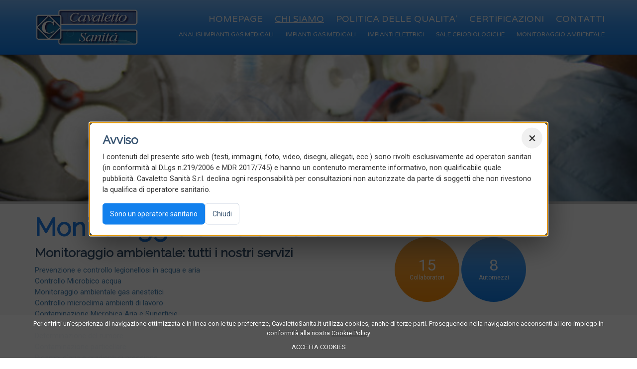

--- FILE ---
content_type: text/html
request_url: https://www.cavalettosanita.it/monitoraggioambientale
body_size: 6967
content:
<!doctype html>

<html lang="it_IT">
<head>
<meta http-equiv="charset" content="utf-8"> 
<meta http-equiv="Content-Type" content="text/html; charset=iso-8859-1"> 



<title>Monitoraggio ambientale</title> 
<meta name="description" content=" " />
<meta name="keywords" content=" " />

<base href="https://www.cavalettosanita.it">
<meta property="og:title" 				 content="Monitoraggio ambientale"/>
<meta property="og:description" 		 content=" "/>
<meta property="og:url" 				 content="https://www.cavalettosanita.it"/>
<meta property="og:locale" 				 content="it_IT" />
<meta property="og:image" 				 content=""/>
<meta http-equiv="content-language" 	 content="it_IT" />
<meta property="og:image:width" 				 content=""/>
<meta property="og:image:height" 				 content=""/>
<meta name="viewport" content="width=device-width, user-scalable=no, initial-scale=1.0, minimum-scale=1.0, maximum-scale=1.0"> 
<link rel="shortcut icon" href="https://www.cavalettosanita.it/favicon.ico" type="image/x-icon" /> 
<link rel="icon" href="https://www.cavalettosanita.it/favicon.gif" type="image/gif" />
<!-- bootstrap.min css -->
<link rel="stylesheet" href="plugins/bootstrap/css/bootstrap.min.css">
<link rel="stylesheet" href="https://use.typekit.net/igq3otr.css">
<link rel="stylesheet" type="text/css" href="css/hamburgers.min.css">
<link rel="stylesheet" type="text/css" href="css/vegas.min.css">

<!-- Ionic Icon Css -->
<link rel="stylesheet" href="plugins/Ionicons/css/ionicons.min.css">
<!-- animate.css -->
<link rel="stylesheet" href="plugins/animate-css/animate.css">
<!-- Magnify Popup -->
<link rel="stylesheet" href="plugins/magnific-popup/dist/magnific-popup.css">
<!-- Owl Carousel CSS -->
<link rel="stylesheet" type="text/css" href="css/custom.css?vers=15:59:47">
<link rel="stylesheet" type="text/css" href="aos/aos.css">	

<script src="https://ajax.googleapis.com/ajax/libs/jquery/3.3.1/jquery.min.js"></script>
<script src="/js/vegas.min.js"></script>
<script src="/js/wow.min.js"></script>
<script>
window.idcontent = 35;
var page_slideshow = 0;
</script>

<script src="/js/slideshow_loader.js"></script>
<script src="aos/aos.js"></script>	
<script src="/js/init.js?15:59:47"></script>


<link rel="stylesheet" type="text/css" href="cookielaw/cookiecuttr.css" />
<script src="cookielaw/jquery.cookie.js"></script>
<script src="cookielaw/jquery.cookiecuttr.js"></script>
<script src="cookielaw/customCookiesManager.js"></script>


</head>

<body id="body"><!-- Histats.com  START  (aync)-->
<script type="text/javascript">var _Hasync= _Hasync|| [];
_Hasync.push(['Histats.start', '1,4284022,4,0,0,0,00010000']);
_Hasync.push(['Histats.fasi', '1']);
_Hasync.push(['Histats.track_hits', '']);
(function() {
var hs = document.createElement('script'); hs.type = 'text/javascript'; hs.async = true;
hs.src = ('//s10.histats.com/js15_as.js');
(document.getElementsByTagName('head')[0] || document.getElementsByTagName('body')[0]).appendChild(hs);
})();</script>
<noscript><a href="/" target="_blank"><img  src="//sstatic1.histats.com/0.gif?4284022&101" alt="stats" border="0"></a></noscript>
<!-- Histats.com  END  -->

<!-- Cavaletto Sanit&agrave; - disclaimer operatori sanitari (popup globale) -->
<div id="cs_disclaimer" class="cs-disclaimer" aria-hidden="true">
	<div class="cs-disclaimer__backdrop" data-action="close" aria-hidden="true"></div>
	<div class="cs-disclaimer__dialog" role="dialog" aria-modal="true" aria-labelledby="cs_disclaimer_title" aria-describedby="cs_disclaimer_text" tabindex="-1">
		<button type="button" class="cs-disclaimer__close" aria-label="Chiudi" data-action="close">&times;</button>
		<h2 id="cs_disclaimer_title" class="cs-disclaimer__title">Avviso</h2>
		<p id="cs_disclaimer_text" class="cs-disclaimer__text">
			I contenuti del presente sito web (testi, immagini, foto, video, disegni, allegati, ecc.) sono rivolti esclusivamente ad operatori sanitari
			(in conformit&agrave; al D.Lgs n.219/2006 e MDR 2017/745) e hanno un contenuto meramente informativo, non qualificabile quale pubblicit&agrave;.
			Cavaletto Sanit&agrave; S.r.l. declina ogni responsabilit&agrave; per consultazioni non autorizzate da parte di soggetti che non rivestono la qualifica di operatore sanitario.
		</p>
		<div class="cs-disclaimer__actions">
			<button type="button" class="cs-disclaimer__btn cs-disclaimer__btn--primary" data-action="accept">Sono un operatore sanitario</button>
			<button type="button" class="cs-disclaimer__btn" data-action="close">Chiudi</button>
		</div>
	</div>
</div>

<script type="text/javascript">
(function () {
	var root = document.getElementById('cs_disclaimer');
	if (!root) return;

	var KEY = 'cs_disclaimer_ack_v1';
	var EXP_DAYS = 30;

	function now() { return (new Date()).getTime(); }
	function msDays(days) { return days * 24 * 60 * 60 * 1000; }

	function safeParse(json) {
		try { return JSON.parse(json); } catch (e) { return null; }
	}

	function hasAck() {
		try {
			if (!window.localStorage) return false;
			var raw = localStorage.getItem(KEY);
			if (!raw) return false;
			var data = safeParse(raw);
			if (!data || !data.ts) return false;
			return (now() - data.ts) < msDays(EXP_DAYS);
		} catch (e) {
			return false;
		}
	}

	function setAck() {
		try {
			if (!window.localStorage) return;
			localStorage.setItem(KEY, JSON.stringify({ ts: now() }));
		} catch (e) {}
	}

	function isOpen() {
		return root.className.indexOf('is-open') !== -1;
	}

	function open() {
		if (isOpen()) return;
		root.className += ' is-open';
		root.setAttribute('aria-hidden', 'false');
		if (document && document.body) {
			if (document.body.className.indexOf('cs-disclaimer-open') === -1) {
				document.body.className += (document.body.className ? ' ' : '') + 'cs-disclaimer-open';
			}
		}
		// Focus sul dialog, se possibile
		var dialog = root.querySelector ? root.querySelector('.cs-disclaimer__dialog') : null;
		if (dialog && dialog.focus) dialog.focus();
	}

	function close() {
		if (!isOpen()) return;
		root.className = root.className.replace(/\bis-open\b/g, '').replace(/\s{2,}/g, ' ').replace(/^\s+|\s+$/g, '');
		root.setAttribute('aria-hidden', 'true');
		if (document && document.body) {
			document.body.className = document.body.className.replace(/\bcs-disclaimer-open\b/g, '').replace(/\s{2,}/g, ' ').replace(/^\s+|\s+$/g, '');
		}
	}

	function findActionTarget(el) {
		while (el && el !== root && el.getAttribute) {
			var action = el.getAttribute('data-action');
			if (action) return { el: el, action: action };
			el = el.parentNode;
		}
		return null;
	}

	root.onclick = function (e) {
		e = e || window.event;
		var target = e.target || e.srcElement;
		var found = findActionTarget(target);
		if (!found) return;
		if (found.action === 'accept') {
			setAck();
			close();
		} else if (found.action === 'close') {
			close();
		}
	};

	function onKeydown(e) {
		e = e || window.event;
		var key = e.key || e.keyCode;
		if ((key === 'Escape' || key === 'Esc' || key === 27) && isOpen()) {
			close();
		}
	}

	if (document.addEventListener) {
		document.addEventListener('keydown', onKeydown);
	} else {
		// fallback senza sovrascrivere eventuali handler esistenti
		var prevOnKeydown = document.onkeydown;
		document.onkeydown = function (e) {
			if (typeof prevOnKeydown === 'function') prevOnKeydown(e);
			onKeydown(e);
		};
	}

	// Mostra solo se non gi&agrave; accettato
	if (!hasAck()) {
		if (document.readyState === 'loading') {
			document.addEventListener('DOMContentLoaded', open);
		} else {
			open();
		}
	}
})();
</script>

<!-- global loader -->
<div id="global_loader" class="card-fullscreen">
	<div class="card-fullscreen">
    	<div class="global_loader_logo_container animated fadeIn">
        <img src="img/cavaletto-logo-1.min.png" class="global_loader_logo"  /><br>
        <img src="img/loading.gif" />
        </div>
    </div>
</div>

<div id="sidemenu">
    <div class="sidemenu_container" data-open="0">
        <ul>            
            
        </ul>
    </div>
</div>


<div id="home_slide" class="card-fullscreen">
	
<div id="sidemenu" class="internal">
	<div class="menu_container">
    	<button class="hamburger hamburger--collapse" type="button" id="btn_menu">
          <span class="hamburger-box">
            <span class="hamburger-inner"></span>
          </span>
        </button>
    </div>
    <div class="sidemenu_container" data-open="0">
        <ul>
        	<li><a href="/">Homepage</a></li>
            <li><a href="/chisiamo" class="">Chi siamo</a></li>
            <li><a href="/analisiimpiantigasmedicali">Analisi impianti Gas Medicali</a></li>
            <li><a href="/impiantigasmedicali">Impianti Gas Medicali</a></li>
            <li><a href="/impiantielettrici">Impianti elettrici</a></li>
            <li><a href="/salecriobiologiche">Sale CrioBiologiche</a></li>
            <li><a href="/monitoraggioambientale" class="active">Monitoraggio ambientale</a></li>
            <li><a href="/certificazioni">Certificazioni</a></li>
            <li><a href="/contatti">Contatti</a></li>
        </ul>
    </div>
</div>






<!-- HOME contens -->
<div class="top">

    <div class="container">
    <div class="row clearfix">    
        <div class="header_logo"><a href="/" title="Torna alla homepage"><img src="img/cavaletto-logo-1.min.png" /></a></div>
        <div class="menu-container">
            <div class="menu menu-up">
                <ul>
                    <li><a href="/" class="">Homepage</a></li>
                    <li><a href="/chisiamo" class="active">Chi siamo</a></li> 
                    <li><a href="/politica-delle-qualita">Politica delle qualita'</a></li>
                    <li><a href="/certificazioni">Certificazioni</a></li>              
                    <li><a href="/contatti">Contatti</a></li>
                </ul>
            </div>
            <div id="menu-below-voices" class="menu menu-below">
                <ul>             
                	<li data-id="5"><a href="/analisiimpiantigasmedicali">Analisi impianti Gas Medicali</a></li>
                    <li data-id="1"><a href="/impiantigasmedicali">Impianti Gas Medicali</a></li>
                    <li class="" data-id="2"><a href="/impiantielettrici">Impianti elettrici</a></li>
                    <li data-id="3"><a href="/salecriobiologiche">Sale CrioBiologiche</a></li>
                    <li data-id="4"><a href="/monitoraggioambientale">Monitoraggio ambientale</a></li>            
                </ul>
            </div>  
        </div>
    </div>
    </div>
    
    

</div>

<div id="slideshow">

	<div class="submenu">
	    <div class="container submenu-container">
        
        	<div data-id="1">
                <h2>Impianti gas Medicali</h2>
                <ul>
                    <li><a href='/impiantigasmedicali/realizzazione-idgm-e-vuoto' class=''>Realizzazione IDGM e Vuoto</a></li><li><a href='/impiantigasmedicali/manutenzione-idgm' class=''>Manutenzione IDGM</a></li><li><a href='/impiantigasmedicali/assemblaggio-quadri-gm' class=''>Assemblaggio quadri G.M.</a></li>
                </ul>
            </div>
            
            <div data-id="2">
                <h2>Impianti elettrici</h2>
                <ul>
                    <li><a href='/impiantielettrici/impianti-fotovoltaici' class=''>Impianti fotovoltaici</a></li><li><a href='/impiantielettrici/impianti-ospedalieri-civili-e-industriali' class=''>Impianti ospedalieri civili e industriali</a></li><li><a href='/impiantielettrici/realizzazione-quadri-elettrici' class=''>Realizzazione quadri elettrici</a></li><li><a href='/impiantielettrici/impianti-elettrici-media-tensione-e-bassa-tensione' class=''>Impianti elettrici Media tensione e Bassa tensione</a></li>
                </ul>
            </div>
            
            <div data-id="3">
                <h2>Sale CrioBiologiche</h2>
                <ul>
                    <li><a href='/salecriobiologiche/Sale criobiologiche di stoccaggio e congelamento - Centri virologici e batteriologici' class=''>Realizzazione impianti Criogenici</a></li><li><a href='/salecriobiologiche/manutenzione-impianti-crio' class=''>Manutenzione impianti Crio</a></li>
                </ul>
            </div>
            
            <div data-id="4">
                <h2>Monitoraggio ambientale</h2>
                <ul>
                    <li><a href='/monitoraggioambientale/prevenzione-e-controllo-legionellosi-in-acqua-e-aria' class=''>Prevenzione e controllo legionellosi in acqua e aria</a></li><li><a href='/monitoraggioambientale/controllo-microbico-acqua' class=''>Controllo Microbico acqua</a></li><li><a href='/monitoraggioambientale/monitoraggio-ambientale-gas-anestetici' class=''>Monitoraggio ambientale gas anestetici</a></li><li><a href='/monitoraggioambientale/controllo-microclima-ambienti-di-lavoro' class=''>Controllo microclima ambienti di lavoro</a></li><li><a href='/monitoraggioambientale/contaminazione-microbica-aria-e-superficie' class=''>Contaminazione Microbica Aria e Superficie</a></li><li><a href='/monitoraggioambientale/determinazione-grado-di-illuminamento' class=''>Determinazione Grado di illuminamento</a></li><li><a href='/monitoraggioambientale/determinazione-del-rumore' class=''>Determinazione del rumore</a></li><li><a href='/monitoraggioambientale/contaminazione-particellare' class=''>Contaminazione particellare</a></li><li><a href='/monitoraggioambientale/ricambi-d-aria-e-gradienti-di-pressione' class=''>Ricambi d'aria e gradienti di pressione</a></li>
                </ul>
            </div>
            <div data-id="5">
                <h2>Analisi impianti gas medicali</h2>
                <ul>
                    <li><a href='/analisiimpiantigasmedicali/analisi-impianti-gas-medicali' class=''>Analisi impianti gas medicali</a></li>
                </ul>
            </div>
            
        </div>
    </div>

</div>  

<div class="main_contents">
	
    <div class="container">
    	
        <div class="row">
            <div class="col-sm-7 fit-images">
            
            	
            	<h1>Monitoraggio ambientale</h1>                            	
            	
                <h2>Monitoraggio ambientale: tutti i nostri servizi</h2>
                <p>
                <ul><li><a href='/monitoraggioambientale/prevenzione-e-controllo-legionellosi-in-acqua-e-aria' class=''>Prevenzione e controllo legionellosi in acqua e aria</a></li><li><a href='/monitoraggioambientale/controllo-microbico-acqua' class=''>Controllo Microbico acqua</a></li><li><a href='/monitoraggioambientale/monitoraggio-ambientale-gas-anestetici' class=''>Monitoraggio ambientale gas anestetici</a></li><li><a href='/monitoraggioambientale/controllo-microclima-ambienti-di-lavoro' class=''>Controllo microclima ambienti di lavoro</a></li><li><a href='/monitoraggioambientale/contaminazione-microbica-aria-e-superficie' class=''>Contaminazione Microbica Aria e Superficie</a></li><li><a href='/monitoraggioambientale/determinazione-grado-di-illuminamento' class=''>Determinazione Grado di illuminamento</a></li><li><a href='/monitoraggioambientale/determinazione-del-rumore' class=''>Determinazione del rumore</a></li><li><a href='/monitoraggioambientale/contaminazione-particellare' class=''>Contaminazione particellare</a></li><li><a href='/monitoraggioambientale/ricambi-d-aria-e-gradienti-di-pressione' class=''>Ricambi d'aria e gradienti di pressione</a></li>
                </ul>
                </p>
            
            </div>
            
            <div class="col-sm-5">
            
            	
                
                <div class="page-side-content no-image-side-content" >
                
                
                
               	  
					
                    

                
                
                
                <div class="group">
                	<h2>I nostri numeri</h2>
                	<div class="company-numeri group">
                    
                    	<div class="round round-orange" data-aos="flip-down" data-aos-delay="50">
                        	<div class="round-content">
                                <div class="round-number">15</div>
                                <div class="round-label">Collaboratori</div>
                            </div>
                        </div>
                        
                        <div class="round round-blue" data-aos="flip-down" data-aos-delay="150">
                        	<div class="round-content">
                        	<div class="round-number">8</div>
                        	<div class="round-label">Automezzi</div></div>
                        </div>
                        
                        <div class="round round-green" data-aos="flip-down" data-aos-delay="250">
                        	<div class="round-content">
                        	<div class="round-number">1000</div>
                        	<div class="round-label">Metri quadrati sede</div></div>
                        </div>
                        
                        <div class="round round-purple" data-aos="flip-down" data-aos-delay="350">
                        	<div class="round-content">
                        	<div class="round-number">12 ore</div>
                        	<div class="round-label">Max tempo<br>intervento / 100km</div></div>
                        </div>
                    
                    </div>
               </div>

                
                
                
                
                
                
                
                
                
                
                
                
                
                
                </div>
            
            
            </div>
        </div>
        
    
    </div>
    
</div>

<!-- projects -->
<div class="projects">
	
    <div class="container">
    
    	<div data-aos="fade-in">
    	<h1>I nostri servizi</h1>
        <h3>Scopri tutti i nostri servizi ed i progetti realizzati</h3>
        </div>
        
        <div class="wrapper">
        	<div class="scroller">
                <ul>
                	<a href="/analisiimpiantigasmedicali">
                    <li data-aos="flip-up" data-aos-delay="50" >
						<div class="image"><img src="/img/media/2019712142553_1PRESEUNIFM_2.JPG" /></div>
                        <p>Analisi impianti gas Medicali</p>
                    </li>
                    </a>
                
                	<a href="/impiantigasmedicali">
                    <li data-aos="flip-up" data-aos-delay="50" >
						<div class="image"><img src="/img/media/201971214213_1QUADROVALVOLECAVALETTO.JPG" /></div>
                        <p>Impianti gas Medicali</p>
                    </li>
                    </a>
                    <a href="/impiantielettrici">
                    <li data-aos="flip-up" data-aos-delay="100" >
						<div class="image"><img src="/img/media/2019515115736_1Impianti-Elettrici-Torino1.jpg" /></div>
                        <p>Impianti elettrici</p>
                    </li>
                    </a>
                    <a href="/salecriobiologiche">
                    <li data-aos="flip-up" data-aos-delay="150" >
						<div class="image"><img src="/img/media/201951511578_1planer-freezer-large-hradec-krlov-hospital.png" /></div>
                        <p>Sale Criobiologiche</p>
                    </li></a>
                    <a href="/monitoraggioambientale">
                    <li data-aos="flip-up" data-aos-delay="200" >
						<div class="image"><img src="/img/media/2019515115351_1mask.png" /></div>
                        <p>Monitoraggio ambientale</p>
                    </li></a>          
                    
                </ul>
            </div>
        </div>
    
    </div>
    
</div>

<!-- contacts -->
<div class="contacts">
	<div class="center-block" data-aos="flip-up" data-aos-delay="200">
        
            <h2>Per informazioni e assistenza:</h2>
            <p class="home-tel">0124/26900</p>
       
    </div>
</div>


<footer>
<div class="container">
	<div class="row">
    	<div class="col-sm-4">
        	<img src="img/cavaletto-logo-1-bn.png" class="logobn" />
            <p>
            <strong>CAVALETTO SANITA' S.R.L.</strong><br>
            Via F.lli Berra n.62<br>
			10080 OZEGNA (TO)<br>
            P.IVA C.F. 07910400014
            </p>
            
        </div>
        <div class="col-sm-4">
        	<p>
            <strong>Orari Uffici</strong><br>
            Dal lun al ven: 8:30 - 13:00 / 14:00 - 18:30<br>
            Sabato e domenica: chiuso
            </p>
            
            <p>
            <strong>Contatti</strong><br>
			Tel. <a href="tel:+39012426900">0124 / 26900</a><br>
            </p>
            
            <p><a href="/pagine/privacy" target="_blank">Privacy</a> - <a href="/pagine/cookie-policy" target="_blank">Cookies</a></p>
            
            
        </div>
        <div class="col-sm-4 ">
        	
			<strong>PEC</strong><br>
            <a href="mailto:cavaletto@pec.cavalettosanita.it">cavaletto@pec.cavalettosanita.it</a><br>
<br>
			<strong>Fatturazione Elettronica</strong><br>
			Cod.Destinatario: W7YVJK9<br>PEC: <a href="mailto:amministrazione@pec.cavalettosanita.it">amministrazione@pec.cavalettosanita.it</a>
            
            
        </div>
    </div>
</div>
</footer>






</div>

<!-- Bootstrap 3.1 -->
<script src="plugins/bootstrap/js/bootstrap.min.js"></script>
<!--  -->
<script src="plugins/magnific-popup/dist/jquery.magnific-popup.min.js"></script>

<!-- Form Validator -->
<script src="http://cdnjs.cloudflare.com/ajax/libs/jquery.form/3.32/jquery.form.js"></script>
<script>

$('#btn_menu').on('click',function(){
	var btn = $(this);
	var menu_obj = $('.sidemenu_container');
	if(btn.hasClass("is-active")){
		btn.removeClass("is-active");
		menu_obj.css('right','-101%');
		menu_obj.attr('data-open',0);
	}else{
		btn.addClass("is-active");
		menu_obj.css('right',0);
		menu_obj.attr('data-open',1);
	}
	
});

$('.slide').on('mouseenter', function(){
	var id = $(this).attr('data-attr');	
	$('.slide[data-attr='+id+']').removeClass("darker").siblings("div.slide").addClass("darker")
}).on('click', function(){
	
	var url = $(this).attr('data-url');
	document.location.href = url;
	
});;

$('#home_slide_container').on('mouseleave', function(){
	//console.log("out");
	$('.slide').removeClass("darker");
});



</script>
<script src="js/submenu.js"></script>

</body>


</html>


--- FILE ---
content_type: text/css
request_url: https://www.cavalettosanita.it/css/custom.css?vers=15:59:47
body_size: 7693
content:
@import url('https://fonts.googleapis.com/css?family=Noto+Sans|Raleway|Varela+Round|Roboto|EB+Garamond');

.text-white{
	color:#FFF;
}

/*
font-family: 'Raleway', sans-serif;
*/
.group:after {
  visibility: hidden;
  display: block;
  content: "";
  clear: both;
  height: 0;
}
* html .group             { zoom: 1; } /* IE6 */
*:first-child+html .group { zoom: 1; } /* IE7 */

body {
	line-height: 1.5;
	font-family: 'Roboto', sans-serif;
	font-weight: 400;
	font-style: normal;
	-webkit-font-smoothing: antialiased;
	font-size: 15px;
}

h1, h2, h3, h4, h5, h6 {
 
/* font-family: 'Raleway', sans-serif; */
}

h1, h2, h3, h4, h5, h6 {
  font-weight: 400;
}

h1 {
  font-size: 30px;
}

h2 {
  font-size: 28px;
}

h3 {
  font-size: 20px;
}

h4 {
  font-size: 18px;
}

ol, ul {
  margin: 0;
  padding: 0;
  list-style: none;
}

iframe {
  border: 0;
}
a {
    color: #4884b4;
}
a:focus, a:hover {
  text-decoration: none;
  outline: 0;
  color: #A6A6A6;
}

blockquote {
  font-size: 18px;
  border-color: #655E7A;
  padding: 20px 40px;
  text-align: left;
  color: #777;
}

.navbar-toggle .icon-bar {
  background: #655E7A;
}

input[type="email"], input[type="password"], input[type="text"], input[type="tel"] {
  box-shadow: none;
  height: 45px;
  outline: none;
  font-size: 14px;
}

input[type="email"]:focus, input[type="password"]:focus, input[type="text"]:focus, input[type="tel"]:focus {
  box-shadow: none;
  border: 1px solid #655E7A;
}

.form-control {
  box-shadow: none;
  border-radius: 0;
}

.form-control:focus {
  box-shadow: none;
  border: 1px solid #655E7A;
}

.card-fullscreen{
	position:relative;
}


.global_loader_logo{width: 200px;margin-bottom:15px;}
@-webkit-keyframes rotating /* Safari and Chrome */ {
  from {
    -webkit-transform: rotate(0deg);
    -o-transform: rotate(0deg);
    transform: rotate(0deg);
  }
  to {
    -webkit-transform: rotate(360deg);
    -o-transform: rotate(360deg);
    transform: rotate(360deg);
  }
}
@keyframes rotating {
  from {
    -ms-transform: rotate(0deg);
    -moz-transform: rotate(0deg);
    -webkit-transform: rotate(0deg);
    -o-transform: rotate(0deg);
    transform: rotate(0deg);
  }
  to {
    -ms-transform: rotate(360deg);
    -moz-transform: rotate(360deg);
    -webkit-transform: rotate(360deg);
    -o-transform: rotate(360deg);
    transform: rotate(360deg);
  }
}
.rotating {
  -webkit-animation: rotating 1.2s linear infinite;
  -moz-animation: rotating 1.2s linear infinite;
  -ms-animation: rotating 1.2s linear infinite;
  -o-animation: rotating 1.2s linear infinite;
  animation: rotating 1.2s linear infinite;
}
.global_loader_logo_container{
	position:absolute;
	width:100%; text-align:center;
	top:50%;
	transform:translateY(-50%);
}

.top {
    height: 110px;
    background: #167bb8;
    /* Permalink - use to edit and share this gradient: http://colorzilla.com/gradient-editor/#7abcff+0,3b99f7+46,1280ed+100 */
    background: #7abcff; /* Old browsers */
    background: -moz-linear-gradient(top, #7abcff 0%, #3b99f7 46%, #1280ed 100%); /* FF3.6-15 */
    background: -webkit-linear-gradient(top, #7abcff 0%,#3b99f7 46%,#1280ed 100%); /* Chrome10-25,Safari5.1-6 */
    background: linear-gradient(to bottom, #7abcff 0%,#3b99f7 46%,#1280ed 100%); /* W3C, IE10+, FF16+, Chrome26+, Opera12+, Safari7+ */
    filter: progid:DXImageTransform.Microsoft.gradient( startColorstr='#7abcff', endColorstr='#1280ed',GradientType=0 ); /* IE6-9 */
    /* box-shadow: 5px 5px 5px #000; */
    border-bottom: 1px solid #1c72d6;
}


/*
@import url('https://fonts.googleapis.com/css?family=Noto+Sans|Raleway|Varela+Round|Roboto|EB+Garamond');*/

h1, h2, h3{
	font-weight:bold;
	
	font-family:'Raleway', sans-serif;
}
h1 {
    
    font-size: 5rem;
    position: relative;
    color: #4c6f94;
	    color: #2080ed;
    font-weight: bold;
}
h2 {
    
font-size: 2.5rem;
    
color: #375370;
    
margin-top: 0;
}
h3 {
   
font-size: 2.0rem;
   
color: #375370;
   
margin-top: 0;
}

.fit-images img{max-width: 99%;}
.page-side-content .photogallery_container {
    margin-bottom: 40px;
}
.image-inline {
    display: inline;
    width: 50px;
}
.home-side-content ul li::before{
   background-image: url(/img/cavaletto-clocker-sm.png);
   background-size:auto 100%;
   width: 30px;
   height: 30px;
   position:absolute;
   background-repeat:no-repeat;
   float:left;
   content: "";
   left: -40px;
   /* background: red; */
}

.home-side-content ul li{    
	margin-bottom:10px;    
	position: relative;
	padding-top:10px
}
.home-side-content ul li:nth-child(1)::before {
    background-image: url(/img/icons/pipe1.png);
}
.home-side-content ul li:nth-child(2)::before {
    background-image: url(/img/icons/pipe4.png);
}
.home-side-content ul li:nth-child(3)::before {
    background-image: url(/img/icons/pipe2.png);
}
.home-side-content ul li:nth-child(4)::before {
    background-image: url(/img/icons/oxygen-mask.png);
}




.home-side-content {
    padding: 10px 30px;
}


.custom_pic_container{
	margin:0;
	padding:0;
	list-style:none;
}
.custom_pic_container li img{
	max-width:100%;
	border-radius: 3px;
	margin-bottom: 15px;
}
div#global_loader {

    position: fixed;
    top: 0;
    left: 0;
    z-index: 400;
    background: #eaeaea;
    width:100%;
    height:100%;
}


.menu.menu-up {
    margin-bottom: 5px;
}

.menu.menu-up ul li a {
    font-size: 1.8rem;
}
.header_logo{
	width: 210px;
	position:absolute;
	/* left: 0; */
	top: 0px;
	margin: 15px;
}

.claim {
    position: absolute;
    left: 50px;
    bottom: 100px;
    font-size: 2rem;
    font-weight: 300;
}

.claim .bauhaus {
    font-size: 3rem;
}

.claim .rage {
    font-size: 4rem;
    line-height: 1rem;
}

.menu_container{
	width: 50px;
	position:absolute;
	right:40px;
	top:40px;
	z-index: 200;
}
.menu_btn{
	width:50px; height:50px;
	background:url(../img/menu.png) center no-repeat;
	background-size:100% auto;
	opacity:1;	
}
.menu_btn:hover{
	opacity:.7; cursor:pointer;
}

div#sidemenu {
    /*position: absolute;
    z-index: 100;
    width: 35%;
    right: 0px;
    overflow:hidden;
    height: 100%;*/
}
div#sidemenu .sidemenu_container {
	background-color: rgba(0,0,0,.95);
	width:50%;
	padding: 20px 70px;
	/* border-bottom-left-radius: 8px; */
	right: -101%;
	position:fixed;
	z-index:150;
	height: 100%;
}
.sidemenu_container li {
    margin-top: 19px;
}

div#sidemenu a {
    color: #FFF;
    font-size: 2.3rem;
    font-family: gill-sans-nova, sans-serif;
    font-weight: 300;
    font-style: normal;
    text-transform: uppercase;
}

.gillsans li a{
	font-family: 'Raleway', sans-serif;
	font-weight: 300;
	font-style: normal;
	text-transform:uppercase;
	font-size: 1.6rem;
}

div#sidemenu a.active {text-decoration: underline;}

.language_window {
    color: #FFF;
    position: absolute;
    bottom: 30px;
    right: 40px;    
}
.language_window a{
    font-family: 'Raleway', sans-serif;
	font-weight: 300;
	font-style: normal;
	text-transform:uppercase;
	font-size: 1.6rem;
	color:#FFF;
}
.language_window a:hover{
	color:rgba(184,184,184,1.00);
}

.row.no-gutters{
	margin-left:0; margin-right:0;
}
.col_container {
    box-sizing: border-box;
    padding: 20px;
}
img.menu_col_logo {
    width: 100px;
    margin-bottom: 20px;
}

.menu_col a {
    color: #333;   
    font-size: 2rem;    
	font-family: 'Raleway', sans-serif;
    font-style: normal;
    font-weight: 200;
}
.menu_col a.active {
    text-decoration: underline;
}
.menu_col a:hover{
	color:#8d8d8d;
	text-decoration:none;
}
.menu_col {
    text-align: right;
}
.main_content h2 {
    border-bottom: 1px solid #d7d7d7;
    padding-bottom: 15px;
    margin-bottom: 15px;
    font-family: 'Raleway', sans-serif;
}
.gallery_item img {
    width: 100%;
}

.gallery_item, .gallery_item2 {
    margin-top: 30px;
}
.gallery_item3 {
    margin-bottom: 30px;
}
.gallery_item_pic{
    width:100%;
    background-size:cover;
    /* background-size: 120% 100%; */
    opacity: 1;
}
.gallery_item_pic:hover{
	cursor: pointer;
	opacity:.7;
}
.no_hover:hover {
    cursor: auto;
    opacity: 1;
}


.legenda {
    margin-bottom: 25px;
}

.legenda_sx {
    float: left;
    border-right: 1px solid #333;
    padding-right: 15px;
    margin-right: 15px;
}

.main_content p img {
    width: 40%;
    height: auto;
    margin: 0 15px 15px 0;
    float: left;
}


.footer {
    text-align: center;
    box-sizing: border-box;
    padding: 100px;
    color: #858585;
    font-size: 1.2rem;
}
.footer img {
    width: 50px;
    margin-bottom: 10px;
}
.footer div {
    /* margin-bottom: 15px; */
}
.project_label {
    padding: 10px 13px;
    border-left: 1px solid #e4e4e4;
}
.projects {
    padding: 10px 0;
    margin-top: 50px;
    background: #a2c8e461;
    /* border-top: 1px solid #cccccc30; */
/* Permalink - use to edit and share this gradient: http://colorzilla.com/gradient-editor/#a0d8ef+0,edf4f7+100 */
    background: #a0d8ef; /* Old browsers */
    background: -moz-linear-gradient(top, #a0d8ef 0%, #edf4f7 100%); /* FF3.6-15 */
    background: -webkit-linear-gradient(top, #a0d8ef 0%,#edf4f7 100%); /* Chrome10-25,Safari5.1-6 */
    background: linear-gradient(to bottom, #a0d8ef 0%,#edf4f7 100%); /* W3C, IE10+, FF16+, Chrome26+, Opera12+, Safari7+ */
    filter: progid:DXImageTransform.Microsoft.gradient( startColorstr='#a0d8ef', endColorstr='#edf4f7',GradientType=0 ); /* IE6-9 */
}


.home_slide_container .slide {
    float: left;
	width:33%;
	background-size:cover;
	position:relative;
}

.home_slide_container .slide.slide1 {
	background:url(../img/39400778_434360177085518_1616442325175631872_o.jpg) center no-repeat;
}
.home_slide_container .slide.slide2 {
	width:34% !important;
	background:url(../img/39467098_434358373752365_6648993717946417152_o.jpg) center no-repeat;	
}


.home_slide_container .slide.slide3 {
	background:url(../img/42752028_458924664629069_6494319842399617024_n.jpg) center no-repeat;


}
.main_contents .row .col-sm-6:nth-child(2) {
    border-left: 1px solid #cccccc30;
    padding-left: 30px;
    padding-bottom: 110px;
    background-color: #efefef61;
}

.slide .slide_content {
	box-sizing: border-box;
	height: 100%;
	width:100%;
	background-color: rgba(0,0,0,.1);
}
.slide .slide_content:hover{
	background-color: rgba(0,0,0,0);
	cursor:pointer;
}

.slide.darker .slide_content{
	background-color: rgba(0,0,0,.45);
}

.row {
    position: relative;
}

.menu-container {
    position: absolute;
    right: 0;
    width: 80%;
    text-align: right;
    box-sizing: border-box;
    padding: 30px 0;
    top: -5px;
}

.header_logo img {
    width: 100%;
}

.menu ul li {
    display: inline-block;
    margin-left: 0px;
    padding: 0 10px;
    border-radius: 3px;
}

.menu ul li a {
    color: #FFF;
    font-family: 'Varela Round', sans-serif;
    font-size: 1.2rem;
    text-transform: uppercase;
}
.menu ul li a.active {
    text-decoration: underline;
}

.menu ul li a:hover{
	color: #dedede;
}
#slideshow{
	height:300px;
	width:100%;
	margin-bottom: 0px;
	border-bottom: 5px solid #CCC;
}

.content_row p {
    margin-bottom: 50px;
}

.claim a {
    color: #3c3c3c;
}

.claim.text-white a {
    color: #FFF;
}

.header_logo2 img {
    width: 300px;
}

.header_logo2 {
    margin: 40px 0;
}

.submenu {
    background-color: rgba(20, 90, 162, 0.8784313725490196);
    display:none;
}

.container.submenu-container {
    padding: 40px 0;
    /* color: #FFF; */
    text-align: center;
}
.container.submenu-container h2,
.container.submenu-container a{
    color: #FFF;
}
.container.submenu-container li{
    display:inline-block; margin-right:25px;
}
.container.submenu-container a:hover{
    text-decoration: underline;
}
div#menu-below-voices li.active {
    background: #62aefc;
    border-bottom: 1px solid #207fed;
}
.container.submenu-container div {
    display: none;
}


/* CUSTOMIZZAZIONE */
body.bynight {



    
    color: #FFF;
    /* Permalink - use to edit and share this gradient: http://colorzilla.com/gradient-editor/#45484d+0,000000+100;Black+3D+%231 */
    background: #45484d; /* Old browsers */
    background: -moz-linear-gradient(top, #45484d 0%, #000000 100%); /* FF3.6-15 */
    background: -webkit-linear-gradient(top, #45484d 0%,#000000 100%); /* Chrome10-25,Safari5.1-6 */
    background: linear-gradient(to bottom, #45484d 0%,#000000 100%); /* W3C, IE10+, FF16+, Chrome26+, Opera12+, Safari7+ */
    filter: progid:DXImageTransform.Microsoft.gradient( startColorstr='#45484d', endColorstr='#000000',GradientType=0 ); /* IE6-9 */
}

body.bynight p {
    color: #FFF;
}

body.bynight .menu ul li a {
    color: #FFF;
}

.footer.footer2 img {
    width: 170px;
}
.allegati_container a {
    color: #000;
    text-decoration: underline;
    font-size: 1.7rem;
}
.allegati_container a:hover{
    text-decoration:none;
}

p.home-maincol-p {
    margin-top: 20px;
}

.main_contents .row .col-sm-6:nth-child(1) {
    padding-right: 40px;
    padding-top: 20px;
    /* padding-bottom: 50px; */
}


.projects .wrapper {
    margin: 25px 0;
    width: 100%;
    height: 250px;
    overflow: hidden;
}

.projects .wrapper .scroller ul li{
    float:left;
    height: 220px;
    width: 18%;
    /* border-right:1px solid #FFF; */
    background: #FFF;
    margin-right: 15px;
    font-size: 14px;
    line-height: 15px;
}
.projects .wrapper .scroller ul li p{
	padding:15px
}
.projects .wrapper .scroller ul li .image{
	height: 70%;
	overflow:hidden;
	box-sizing:border-box;
}
.projects .wrapper .scroller ul li .image img{
	height: 110%;
}
.projects .wrapper .scroller ul li:hover{
	background:#FFF;
}

.projects .wrapper .scroller ul li:hover .image img {
	height: 120%;
}

img.home-spaced {
    margin: 25px 0;
}
.contacts {
    background: #5b7a93;
    color: #FFF !important;
    text-align: center;
    padding: 50px 0;
}

.contacts h2 {
    color: #FFF;
}

p.home-tel {
    font-style: italic;
    font-size: 6rem;
    text-shadow: 1px 1px 4px #0000005c;
}

footer {
    padding: 50px 0 100px 0;
}

footer img.logobn {
    margin-bottom: 25px;
}

footer {
    font-size: 13px;
}

.attach .attach_item {
    float: left;
    width: 35%;
    /* margin-right: 15px; */
    position: relative;
    margin: 0 15px 15px 0;
}

.attach .attach_item img {
    width: 100%;
}

.attach .attach_item p {
    height: 30%;
    position: absolute;
    bottom: 0;
    padding: 10px 15px;
    font-size: 13px;
    color: #FFF;
    background: #000000cc;
    margin: 0;
}

.attach .attach_item:hover p {
    height: 100%;
}

.grid_struttura {
    margin-bottom: 50px;
}
.grid_struttura .item {
    float: left;
    width: 30%;
    box-sizing: border-box;
    border: 1px solid #a2d9f0;
    text-align: center;
    margin: 0 15px 15px 0;
    font-size: 13px;
    padding: 5px 15px;
    border-radius: 2px;
/* Permalink - use to edit and share this gradient: http://colorzilla.com/gradient-editor/#edf4f7+0,a0d8ef+100 */
    background: #edf4f7; /* Old browsers */
    background: -moz-linear-gradient(top, #edf4f7 0%, #a0d8ef 100%); /* FF3.6-15 */
    background: -webkit-linear-gradient(top, #edf4f7 0%,#a0d8ef 100%); /* Chrome10-25,Safari5.1-6 */
    background: linear-gradient(to bottom, #edf4f7 0%,#a0d8ef 100%); /* W3C, IE10+, FF16+, Chrome26+, Opera12+, Safari7+ */
    filter: progid:DXImageTransform.Microsoft.gradient( startColorstr='#edf4f7', endColorstr='#a0d8ef',GradientType=0 ); /* IE6-9 */
}

.grid_struttura .item h5 {
    font-weight: bold;
}
.no-image-side-content {
    padding: 30px 40px;
 
}
.justify{
	text-align:justify;
}

.center-block{ width:50%; display:inline-block;}
.marginTop50{ margin-top:50px;}
.round {
    width: 130px;
    display: inline-block;
    border-radius: 400px;
    background-color: #efefef;
    height: 130px;
    position: relative;
    font-size: 12px;
    line-height: 14px;
}

.round-number {
    font-size: 32px;
    line-height: 28px;
    margin-bottom: 4px;
}

.round-content {
    padding: 0 10px;
    text-align: center;
    position: absolute;
    width: 100%;
    top: 50%;
    transform: translateY(-50%);
    color:#FFF;
}

.round.round-orange{
	/* Permalink - use to edit and share this gradient: http://colorzilla.com/gradient-editor/#ffaf4b+0,ff920a+100;Orange+3D+%231 */
	background: #ffaf4b; /* Old browsers */
	background: -moz-linear-gradient(top, #ffaf4b 0%, #ff920a 100%); /* FF3.6-15 */
	background: -webkit-linear-gradient(top, #ffaf4b 0%,#ff920a 100%); /* Chrome10-25,Safari5.1-6 */
	background: linear-gradient(to bottom, #ffaf4b 0%,#ff920a 100%); /* W3C, IE10+, FF16+, Chrome26+, Opera12+, Safari7+ */
	filter: progid:DXImageTransform.Microsoft.gradient( startColorstr='#ffaf4b', endColorstr='#ff920a',GradientType=0 ); /* IE6-9 */
	
}

.round.round-blue{
	/* Permalink - use to edit and share this gradient: http://colorzilla.com/gradient-editor/#7abcff+0,3b99f7+46,1280ed+100;Blue+3D+%2314 */
background: rgb(122,188,255); /* Old browsers */
background: -moz-linear-gradient(top, rgba(122,188,255,1) 0%, rgba(59,153,247,1) 46%, rgba(18,128,237,1) 100%); /* FF3.6-15 */
background: -webkit-linear-gradient(top, rgba(122,188,255,1) 0%,rgba(59,153,247,1) 46%,rgba(18,128,237,1) 100%); /* Chrome10-25,Safari5.1-6 */
background: linear-gradient(to bottom, rgba(122,188,255,1) 0%,rgba(59,153,247,1) 46%,rgba(18,128,237,1) 100%); /* W3C, IE10+, FF16+, Chrome26+, Opera12+, Safari7+ */
filter: progid:DXImageTransform.Microsoft.gradient( startColorstr='#7abcff', endColorstr='#1280ed',GradientType=0 ); /* IE6-9 */
}

.round.round-green{
/* Permalink - use to edit and share this gradient: http://colorzilla.com/gradient-editor/#a9db80+0,84c44c+100 */
background: #a9db80; /* Old browsers */
background: -moz-linear-gradient(top, #a9db80 0%, #84c44c 100%); /* FF3.6-15 */
background: -webkit-linear-gradient(top, #a9db80 0%,#84c44c 100%); /* Chrome10-25,Safari5.1-6 */
background: linear-gradient(to bottom, #a9db80 0%,#84c44c 100%); /* W3C, IE10+, FF16+, Chrome26+, Opera12+, Safari7+ */
filter: progid:DXImageTransform.Microsoft.gradient( startColorstr='#a9db80', endColorstr='#84c44c',GradientType=0 ); /* IE6-9 */
}
.round.round-purple{
/* Permalink - use to edit and share this gradient: http://colorzilla.com/gradient-editor/#e570e7+0,c85ec7+47,a849a3+100;Pink+3D+%233 */
background: #e570e7; /* Old browsers */
background: -moz-linear-gradient(top, #e570e7 0%, #c85ec7 47%, #a849a3 100%); /* FF3.6-15 */
background: -webkit-linear-gradient(top, #e570e7 0%,#c85ec7 47%,#a849a3 100%); /* Chrome10-25,Safari5.1-6 */
background: linear-gradient(to bottom, #e570e7 0%,#c85ec7 47%,#a849a3 100%); /* W3C, IE10+, FF16+, Chrome26+, Opera12+, Safari7+ */
filter: progid:DXImageTransform.Microsoft.gradient( startColorstr='#e570e7', endColorstr='#a849a3',GradientType=0 ); /* IE6-9 */
}

.hamburger{ padding:5px;}
.hamburger-box{ width:30px;}
.hamburger-inner, .hamburger-inner:after, .hamburger-inner:before{
	width:30px;
	height:3px;
	background-color: rgb(255, 255, 255);
}

.hamburger.is-active .hamburger-inner,
.hamburger.is-active .hamburger-inner:after{
	background-color:#FFF;
}
.hamburger.is-active .hamburger-inner:before{
	background-color:#8FCBFD;
}
.main_contents ul li a.active {
    font-weight: bold;
    color: #207fed;
}
.container.submenu-container a.active {
    font-weight: bold;
    text-decoration: underline;
}
.page_under {
    margin-top: 40px;
    border-top: 1px solid #e8e8e8;
    padding-top: 40px;
}
.photogallery_pic_container {
    display: inline-block;
    width: 45%;
    overflow:hidden;
    margin:0 10px 5px 0;
	position:relative;
}
.photogallery_pic_container:hover img{
    opacity:.8;
}
.photogallery_pic_container img{
    width:100%;
    opacity:1;
}

.pic_label {
    position: absolute;
    bottom: -50%;
    font-size: 12px;
    padding: 4px 6px;
    background: rgba(22, 86, 161, 0.8509803921568627);
    color: #FFF;
    width: 100%;
}
.photogallery_pic_container:hover .pic_label{

	bottom:0;
}
ul.allegati_list i.icon {
    color: red;
}
ul.allegati_list a{
	font-size:12px;
}






























@media only screen and (max-width: 1024px) {	
	div#sidemenu{ width:50%;}
}


@media only screen and (min-width: 992px) and (max-width:1200px){
	.claim {
		left: 20px;
		font-size: 1.5rem;
	}
}

@media only screen and (min-width: 992px){
	.slide2 .slide_content {		
		border-left: 1px solid #FFF;
		border-right: 1px solid #FFF;
	}
}

@media only screen and (max-width: 991px) {	
	
	.claim {
		bottom: 20px;
		left: 20px;
	}
	
	.home_slide_container .slide.slide2{
		width:100% !important;
	}
	.slide2 .slide_content {		
		border-top: 1px solid #FFF;
		border-bottom: 1px solid #FFF;
	}
	
	
	
	.menu_col {
		text-align: left;
	}
	
	.menu_col ul {
		display: none;
	}
	.menu_container {
		right: 20px;
		top: 20px;
	}
	.menu_btn.menu_000{ background-image:url(../img/menu_000.png);}
	div#sidemenu .sidemenu_container {
		width: 100%;
		border-bottom-left-radius: 0;
	}
	
	
	.projects .wrapper .scroller ul li{
		height: 190px;
		width: 16%;
		margin-bottom: 15px;
		font-size: 12px;
	}
	
	
	
	
}

@media only screen and (max-width: 690px) {
	

.row{
	margin-left:0;
	margin-right:0;
	
}
.main_contents .row .col-sm-6:nth-child(1){
	padding-right: 0px;
}


	.main_contents {
		padding: 0 0 20px 0;
	}
	.projects .wrapper .scroller ul li{		
		height: 210px;				
		width: 45%;				
		margin-bottom: 15px;
	}
	.projects .wrapper .scroller ul li p {
		font-size: 12px;
	}
	
	.projects .wrapper {
		/* height: 210px; */
		height: auto;
	}
	h1 {
		font-size: 4rem;
	}
	.grid_struttura .item {
		width: 100%;
	}
	
	.no-image-side-content {
		padding: 0;
	}
	.main_contents img {
		max-width: 100%;
	}
	p.home-tel {
		font-size: 4rem;
	}
	.center-block {
		width: 80%;
	}
	div#slideshow {
		height: 200px;
	}
	div#sidemenu{ width:100%;}
	div#sidemenu .sidemenu_container{ text-align:center; }
	.header_logo {
		left: 0px;
		top: 0px;
		width: 180px;
	}
	.menu_container {
		right: 20px;
		top: 20px;
	}
	.content_row {
		box-sizing: border-box;
		padding: 0 20px;
	}

	.menu {
		display: none;
	}
	
	.top {
		height: 105px;
		
	}

	
}

@media only screen and (min-width: 691px){
	div#sidemenu.internal {
		display: none;
	}
}

@media only screen and (max-width: 490px) {
	.menu_btn {
		width: 35px;
		height: 35px;
	}	
	.menu_container {
		width: 32px;		
	}
	div#sidemenu a {
		font-size: 2rem;
	}
	div#sidemenu .sidemenu_container {
		padding-top: 50px;
	}
	.claim {
		/*font-size: 3rem;*/
	}
	.main_content p img {
		width: 100%;
	
	}
}



/* override on bootstrap */
.col-xs-12, .col-sm-6 {
    padding-left: 0;
}


/* animations */
div#sidemenu .sidemenu_container,
.gallery_item_pic,
.gallery_item_pic2,
.projects .wrapper .scroller ul li .image img,
a,
.attach .attach_item p,
.pic_label
{
	-webkit-transition: all .22s ease-in;
	-moz-transition: all .22s ease-in;
	-ms-transition: all .22s ease-in;
	-o-transition: all .22s ease-in;
	transition: all .22s ease-in;
}

.slide .slide_content{
	-webkit-transition: all .12s ease-in;
	-moz-transition: all .12s ease-in;
	-ms-transition: all .12s ease-in;
	-o-transition: all .12s ease-in;
	transition: all .12s ease-in;
}

/* =========================================================
   Popup disclaimer (operatori sanitari) - globale
   ========================================================= */
body.cs-disclaimer-open{
	overflow: hidden;
}

.cs-disclaimer{
	position: fixed;
	top: 0;
	left: 0;
	right: 0;
	bottom: 0;
	z-index: 10000; /* sopra loader (400) e menu */
	display: none;
}
.cs-disclaimer.is-open{
	display: block;
}

.cs-disclaimer__backdrop{
	position: absolute;
	top: 0;
	left: 0;
	right: 0;
	bottom: 0;
	background: rgba(0,0,0,.68);
}

.cs-disclaimer__dialog{
	position: absolute;
	top: 50%;
	left: 50%;
	transform: translate(-50%, -50%);
	width: 92vw;
	max-width: 920px;
	max-height: 82vh;
	overflow: auto;
	background: #fff;
	border-radius: 10px;
	box-shadow: 0 18px 60px rgba(0,0,0,.45);
	padding: 22px 26px;
	-webkit-overflow-scrolling: touch;
}

.cs-disclaimer__close{
	position: absolute;
	top: 10px;
	right: 10px;
	width: 42px;
	height: 42px;
	line-height: 40px;
	border-radius: 50%;
	border: 0;
	background: rgba(0,0,0,.06);
	color: #333;
	font-size: 28px;
	cursor: pointer;
}
.cs-disclaimer__close:hover{
	background: rgba(0,0,0,.10);
}

.cs-disclaimer__title{
	margin: 0 45px 10px 0;
	font-family: 'Raleway', sans-serif;
	font-weight: 700;
	font-size: 2.4rem;
	color: #375370;
}

.cs-disclaimer__text{
	margin: 0;
	font-size: 1.45rem;
	line-height: 1.55;
	color: #333;
}

.cs-disclaimer__actions{
	margin-top: 16px;
	display: flex;
	gap: 10px;
	flex-wrap: wrap;
}

.cs-disclaimer__btn{
	border: 1px solid #cfd8e3;
	background: #fff;
	color: #375370;
	padding: 10px 14px;
	border-radius: 6px;
	font-size: 1.4rem;
	cursor: pointer;
}
.cs-disclaimer__btn:hover{
	background: #f6f8fb;
}

.cs-disclaimer__btn--primary{
	border-color: #1280ed;
	background: #1280ed;
	color: #fff;
}
.cs-disclaimer__btn--primary:hover{
	background: #0f6fd0;
	border-color: #0f6fd0;
}

@media only screen and (max-width: 490px){
	.cs-disclaimer__dialog{
		padding: 18px 16px;
		border-radius: 8px;
	}
	.cs-disclaimer__title{
		font-size: 2.1rem;
	}
	.cs-disclaimer__text{
		font-size: 1.35rem;
	}
}









--- FILE ---
content_type: application/javascript
request_url: https://www.cavalettosanita.it/cookielaw/customCookiesManager.js
body_size: 722
content:
$(document).ready(function(e) {
	
	$.cookieCuttr({
		
		cookieAnalytics: false,
		cookieMessage: '<div class="cookiesDicitura">Per offrirti un\'esperienza di navigazione ottimizzata e in linea con le tue preferenze, CavalettoSanita.it utilizza cookies, anche di terze parti. Proseguendo nella navigazione acconsenti al loro impiego in conformit&agrave; alla nostra <a href="{{cookiePolicyLink}}" title="Leggi la nostra Cookie Policy">Cookie Policy</a></div>',
		cookiePolicyLink: 'https://cavalettosanita.it/pagine/cookie-policy',
		cookieAcceptButtonText: 'ACCETTA COOKIES',
		cookieDeclineButtonText : 'RIFIUTA COOKIES',
		cookieDeclineButton: false
	});
	
	// check if scroll -> validate()
	var ccCookieValid = $('div.cc-cookies').length;	
	if(ccCookieValid){				
		$(window).scroll(function(e) {						
			$('div.cc-cookies').animate({
				bottom: "-100px"
			},300,'',function(){
				CookieAccept();	
			});            			
        });		
	}			
	
});

--- FILE ---
content_type: application/javascript
request_url: https://www.cavalettosanita.it/js/slideshow_loader.js
body_size: 719
content:

//var page_slideshow = 0;

if(!window.idcontent){
	console.error('NO IDCONTENT PASSED');
}

function push_slideshow(target, val){
					
	$(target).vegas({
		timer: false,  
		preload: true,
		/*slides: [
			{ src: '/img/gallery/home_01.jpg' },
			{ src: '/img/gallery/home_02.jpg' },
			{ src: '/img/gallery/home_03.jpg' }
		]*/
		slides: val,
		init: function (globalSettings) {
			console.log("Init");
			hide_loader();
		}
		
	});	
	
}

function photogallery_loader(){
	
	$.ajax({
		url:"/json/slideshow_loader.asp",
		type:"POST",
		context: document.body,
		data: "tipo=photogallery,allegati,slideshow&idcontent=" + idcontent,
		success: function(data, status, jqXHR){
			
			//console.log(data);
			
			var slideshow = data.slideshow, slideshowval=[];
			for(var i=0; i<slideshow.length;i++){
				
				var val = slideshow[i].path + slideshow[i].file;
				slideshowval.push({src:val});
				
			}
			push_slideshow('#slideshow', slideshowval);

			
			
		},
		error: function(qXHR, status, err){
			
			console.log('Errore in caricamento stream');
			
		}
	});	
	
}

--- FILE ---
content_type: application/javascript
request_url: https://www.cavalettosanita.it/js/init.js?15:59:47
body_size: 772
content:

function hide_loader(){
	setTimeout(function(){
		$('#global_loader').fadeOut('fast');
	},1000);
}

function slideManager(x,y){
	var container = $('#home_slide_container');
	container.find('div.slide').width(x).height(y);	
}


function home_init(){
	
	var config_slideshow_active = page_slideshow || 1;
	console.log("config_slideshow_active", config_slideshow_active);
		
	var x = $(window).innerWidth();	
	var w = window,
		d = document,
		e = d.documentElement,
		g = d.getElementsByTagName('body')[0],
		x1 = w.innerWidth || e.clientWidth || g.clientWidth,
		y = w.innerHeight|| e.clientHeight|| g.clientHeight;	
		
	// 50+40 = .menu_container.width() + offset to right
	x = parseInt($(".menu_container").offset().left) + 90;
					
	console.log("x",x);		
	console.log("w.innerWidth", w.innerWidth);
	console.log("e.clientWidth", e.clientWidth);
	console.log("g.clientWidth", g.clientWidth);				
	
	
//	<=991 opppure >=992
	if(x>=992){
		slideManager("33%",y);
	}else{
		slideManager("100%",y/3);
	}
	
	
		
	$('.card-fullscreen').width("100%").height(y);
		
	
		
	// hide cover
	if(config_slideshow_active === 1){
		photogallery_loader();
	}else{
		hide_loader();
	}
	
}

$(window).resize(function(){	
	home_init();
});

$(document).ready(function(e) {
    home_init();
	AOS.init();
});




--- FILE ---
content_type: application/javascript
request_url: https://www.cavalettosanita.it/js/submenu.js
body_size: 372
content:
$('#menu-below-voices').on('mouseenter', 'li', function(e){
	
	var id = $(this).attr("data-id");
	console.log(id);
	submenu(id);
	
});

function submenu(id){	
	$('#menu-below-voices').find('li').removeClass('active');
	$('#menu-below-voices').find('li[data-id="'+id+'"]').addClass('active');
	$('.submenu, .container.submenu-container div').hide();
	$('.container.submenu-container div[data-id="'+id+'"]').show();
	//$('.submenu').stop(true, true).slideDown('fast');
	$('.submenu').stop(true, true).slideDown('fast');
}